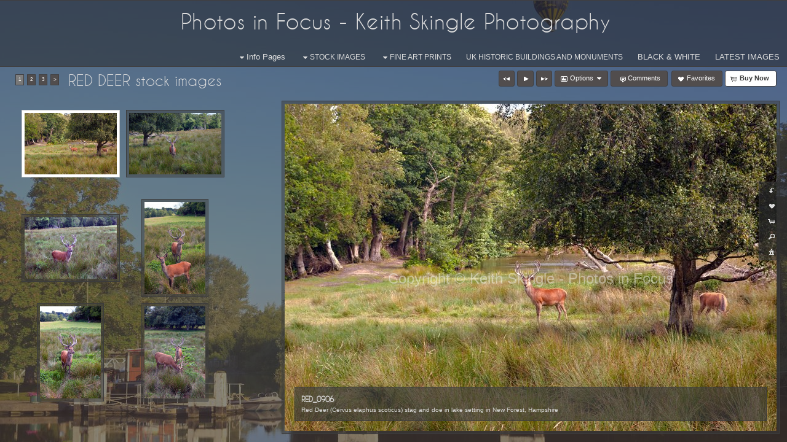

--- FILE ---
content_type: text/html
request_url: https://photosinfocus.com/mapV5/cf/v5gallery.cfc?method=galleryHasImages&galleryFriendlyName=red-deer-stock-images&galleryType=cat&customerID=0&_=1767654123719
body_size: 127
content:
{"galleryExists":1,"hasAccess":1,"count":1,"galleryLayoutType":"","isPrivate":0,"galleryName":"RED DEER stock images"}

--- FILE ---
content_type: text/html; charset=UTF-8
request_url: https://photosinfocus.com/mapV5/v5plugins/f_galleries/gallery1_1.cfm
body_size: 1680
content:


<!--[if IE 7]>
<style type="text/css">
#gallery_thumb_container li { display: inline-block; }
</style>
<![endif]--> 



<div id="gallery_inner_wrapper" class="gallery_cat gallery_inner thumbs_left gallerythumbs_left gallerythumbs_native gallerythumbs_150">
 
    <div id="gallery_container"> 
        <div id="gallery_controls">
            
            <div id="IV_nav_holder"><div id="IV_nav_container"></div></div>
            
            <div id="gallery_thumb_nav">
                 
                <div id="gallery_pagination"></div> 
                
                <div id="gallery_title">RED DEER stock images</div>
            </div>
        </div>
        
		
		
		
		
         
        <div id="gallery_big_wrapper">
            <div id="gallery_big_loading" ></div>
            <div id="gallery_big_container">
                <div id="gallery_big">
                    <div id="gallery_big_cover"></div>
                    <div class="watermark ie6fix watermark_middle" id="big_watermark" style=""><span class="watermark_text" style="filter: alpha(opacity=40); -moz-opacity: 0.4; -khtml-opacity: 0.4; opacity: 0.4;color: #FFFFFF;">Copyright &copy; Keith Skingle - Photos in Focus</span></div> 
                    	<img id="gallery_big_img" src="/mapV5/assets/images/no-stealing.gif" border="0" />
                    
                </div>
                <div id="gallery_big_content" class="gallery_content"><div class="gallery_image_title"></div><div class="gallery_image_desc"></div></div>
            </div>
        </div>
        
                                            
        <div id="gallery_thumb_wrapper">
            <ul id="gallery_thumb_container" class="noscript"> 	
                
                <li class="gallery_thumb_item thumbsize_150"> 
                	
	                    	<div class="gallery_thumb_holder"><a class="gallery_thumb" name="" href="" title=""><span class="gallery_thumb_cover"></span><img src="" /></a></div>
	                    
                </li>				   
            </ul>
        </div>
        <div style="clear: both;"></div>
    </div>
</div>


<script type="text/javascript">
 //   GO = new Object(); //this is the gallery Object. It will hold all info pertaining to gallery - used on load and resizing page
	GO = new Object();
GO["galleryid"] = 891354;
GO["galleryhideslideshow"] = -1;
GO["galleryisprivate"] = 0;
GO["gallerybigsize"] = "two_third";
GO["galleryshowimagename"] = -1;
GO["gallerythumbshape"] = "native";
GO["doctitle"] = "RED DEER stock images";
GO["galleryhasimagename"] = -1;
GO["gallerythumbsize"] = 150;
GO["metakeys"] = "red deer; stag; stags; doe; male deer; female deer; New Forest; Hampshire, wildlife, forest, woodland, stock images, photos, photographs, photography, Keith Skingle, photographer, antlers, buy, sell, for sale,";
GO["gallerytotal"] = 15;
GO["galleryname"] = "RED DEER stock images";
GO["gallerytype"] = "inner";
GO["gallerybigframeeffect"] = "none";
GO["gallerybigeffect"] = "fade";
GO["gallerybigeffectspeed"] = 400;
GO["galleryshowcaption"] = -1;
GO["gallerythumbrolleffect"] = "opacity";
GO["gallerythumbframestyle"] = "1";
GO["gallerythumbeffect"] = "none";
GO["gallerybigframestyle"] = "default";
GO["metadesc"] = "High Resolution Stock photography images of Red Deer in the New Forest Hampshire by Keith Skingle for sale.";
GO["galleryfriendlyname"] = "red-deer-stock-images";
GO["galleryhascaption"] = -1;
GO["metatitle"] = "RED DEER stock images";
GO["gallerybigautoslideshow"] = -1;
GO["gallerybigslideshowspeed"] = 5000;
GO["gallerythumblayoutpos"] = "left";
;
//	GO.SO = new Object();  //this will be the container for all data coming from the server  SO
	GO.SO = new Object();
GO.SO["endidx"] = 15;
GO.SO["galleryid"] = 891354;
GO.SO["imageposition"] = 1;
GO.SO["imagepricing"] = "none";
GO.SO["imagename"] = "";
GO.SO["imagenumber"] = "";
GO.SO["imagefriendlyname"] = "";
GO.SO["galleryfriendlyname"] = "red-deer-stock-images";
GO.SO["recordsavail"] = "1";
GO.SO["gallerytotal"] = 15;
GO.SO["gallerytype"] = "cat";
GO.SO["galleryname"] = "RED DEER stock images";
GO.SO["startidx"] = "1";
;
	
	v5.contentWeAreOn = "red-deer-stock-images"; //set this value to know what we are on
	var galID = 891354;
	var galType = "cat";
	
	var slideshowInterval = null;
	if (galID != v5.contentId || galType != 'cat'){
		v5.contentId = galID;
		$(document).ready(function() {
			loadGallery();
		});
	}
	
	
		$('.imageNav-buttonset').show();
	
</script>


--- FILE ---
content_type: text/html; charset=UTF-8
request_url: https://photosinfocus.com/mapV5/v5plugins/f_galleries/gallery_content1_1.cfm
body_size: 1349
content:

   <li class="gallery_thumb_item thumbitem_150 thumbitem_native" id="gallery_thumb_item_1" data-pgal="RED DEER stock images"> 
		<div class="gallery_thumb_holder" id="gallery_thumb_holder_1">
		<a class="gallery_thumb thumbsize_150 thumbshape_native" id="gallery_thumb_1" name="RED_0906" href="" title="RED_0906 :: Red Deer (Cervus elaphus scoticus) stag and doe in lake setting in New Forest, Hampshire" rel="red-deer-stock-images">
		<span class="thumbsize_150 thumbshape_native gallery_thumb_cover gallery_thumb_cover" id="gallery_thumb_cover_1"></span>
        <img src="https://images.redframe.com/photosinfocus/iphoto/photos/preview/prvRED%5F0906.jpg" alt="RED_0906.jpg" title="Click to view RED_0906.jpg" id="gallery_thumb_image_1" class="gallery_thumb_image imgprotect_150 imgprotect_native" data-width="800" data-height="533" />
		</a>
		</div>
	</li>

   <li class="gallery_thumb_item thumbitem_150 thumbitem_native" id="gallery_thumb_item_2" data-pgal="RED DEER stock images"> 
		<div class="gallery_thumb_holder" id="gallery_thumb_holder_2">
		<a class="gallery_thumb thumbsize_150 thumbshape_native" id="gallery_thumb_2" name="RED_0909" href="" title="RED_0909 :: Red Deer (Cervus elaphus scoticus) stag in lake setting in New Forest, Hampshire" rel="red-deer-stock-images">
		<span class="thumbsize_150 thumbshape_native gallery_thumb_cover gallery_thumb_cover" id="gallery_thumb_cover_2"></span>
        <img src="https://images.redframe.com/photosinfocus/iphoto/photos/preview/prvRED%5F0909.jpg" alt="RED_0909.jpg" title="Click to view RED_0909.jpg" id="gallery_thumb_image_2" class="gallery_thumb_image imgprotect_150 imgprotect_native" data-width="800" data-height="533" />
		</a>
		</div>
	</li>

   <li class="gallery_thumb_item thumbitem_150 thumbitem_native" id="gallery_thumb_item_3" data-pgal="RED DEER stock images"> 
		<div class="gallery_thumb_holder" id="gallery_thumb_holder_3">
		<a class="gallery_thumb thumbsize_150 thumbshape_native" id="gallery_thumb_3" name="RED_0912" href="" title="RED_0912 :: Red Deer (Cervus elaphus scoticus) stag in lake setting in New Forest, Hampshire" rel="red-deer-stock-images">
		<span class="thumbsize_150 thumbshape_native gallery_thumb_cover gallery_thumb_cover" id="gallery_thumb_cover_3"></span>
        <img src="https://images.redframe.com/photosinfocus/iphoto/photos/preview/prvRED%5F0912.jpg" alt="RED_0912.jpg" title="Click to view RED_0912.jpg" id="gallery_thumb_image_3" class="gallery_thumb_image imgprotect_150 imgprotect_native" data-width="800" data-height="533" />
		</a>
		</div>
	</li>

   <li class="gallery_thumb_item thumbitem_150 thumbitem_native" id="gallery_thumb_item_4" data-pgal="RED DEER stock images"> 
		<div class="gallery_thumb_holder" id="gallery_thumb_holder_4">
		<a class="gallery_thumb thumbsize_150 thumbshape_native" id="gallery_thumb_4" name="RED_0919" href="" title="RED_0919 :: Young red deer (Cervus elaphus scoticus) stag and doe in parkland setting in the New Forest, Hampshire." rel="red-deer-stock-images">
		<span class="thumbsize_150 thumbshape_native gallery_thumb_cover gallery_thumb_cover" id="gallery_thumb_cover_4"></span>
        <img src="https://images.redframe.com/photosinfocus/iphoto/photos/preview/prvRED%5F0919.jpg" alt="RED_0919.jpg" title="Click to view RED_0919.jpg" id="gallery_thumb_image_4" class="gallery_thumb_image imgprotect_150 imgprotect_native" data-width="533" data-height="800" />
		</a>
		</div>
	</li>

   <li class="gallery_thumb_item thumbitem_150 thumbitem_native" id="gallery_thumb_item_5" data-pgal="RED DEER stock images"> 
		<div class="gallery_thumb_holder" id="gallery_thumb_holder_5">
		<a class="gallery_thumb thumbsize_150 thumbshape_native" id="gallery_thumb_5" name="RED_0920" href="" title="RED_0920 :: Young red deer (Cervus elaphus scoticus) stag in parkland setting in the New Forest, Hampshire." rel="red-deer-stock-images">
		<span class="thumbsize_150 thumbshape_native gallery_thumb_cover gallery_thumb_cover" id="gallery_thumb_cover_5"></span>
        <img src="https://images.redframe.com/photosinfocus/iphoto/photos/preview/prvRED%5F0920.jpg" alt="RED_0920.jpg" title="Click to view RED_0920.jpg" id="gallery_thumb_image_5" class="gallery_thumb_image imgprotect_150 imgprotect_native" data-width="533" data-height="800" />
		</a>
		</div>
	</li>

   <li class="gallery_thumb_item thumbitem_150 thumbitem_native" id="gallery_thumb_item_6" data-pgal="RED DEER stock images"> 
		<div class="gallery_thumb_holder" id="gallery_thumb_holder_6">
		<a class="gallery_thumb thumbsize_150 thumbshape_native" id="gallery_thumb_6" name="RED_0926" href="" title="RED_0926 :: Red deer (Cervus elaphus scoticus)  adult stag grazing with a young pretender looking on. Parkland setting taken in the New Forest." rel="red-deer-stock-images">
		<span class="thumbsize_150 thumbshape_native gallery_thumb_cover gallery_thumb_cover" id="gallery_thumb_cover_6"></span>
        <img src="https://images.redframe.com/photosinfocus/iphoto/photos/preview/prvRED%5F0926.jpg" alt="RED_0926.jpg" title="Click to view RED_0926.jpg" id="gallery_thumb_image_6" class="gallery_thumb_image imgprotect_150 imgprotect_native" data-width="533" data-height="800" />
		</a>
		</div>
	</li>

<script type="text/javascript">			
	
	GO.SO = new Object();
GO.SO["endidx"] = 6.0;
GO.SO["metadesc"] = "High Resolution Stock photography images of Red Deer in the New Forest Hampshire by Keith Skingle for sale.";
GO.SO["galleryfriendlyname"] = "red-deer-stock-images";
GO.SO["recordsavail"] = "6";
GO.SO["metatitle"] = "RED DEER stock images";
GO.SO["metakeys"] = "red deer; stag; stags; doe; male deer; female deer; New Forest; Hampshire, wildlife, forest, woodland, stock images, photos, photographs, photography, Keith Skingle, photographer, antlers, buy, sell, for sale,";
GO.SO["gallerytotal"] = "15";
GO.SO["gallerytype"] = "cat";
GO.SO["galleryname"] = "RED DEER stock images";
GO.SO["results"] = new Object();
GO.SO["results"]["obj2"] = new Object();
GO.SO["results"]["obj2"]["friendlyname"] = "red-0909";
GO.SO["results"]["obj2"]["imagename"] = "RED_0909.jpg";
GO.SO["results"]["obj2"]["imagenumber"] = "RED_0909";
GO.SO["results"]["obj2"]["imageid"] = 67605611;
GO.SO["results"]["obj1"] = new Object();
GO.SO["results"]["obj1"]["friendlyname"] = "red-0906";
GO.SO["results"]["obj1"]["imagename"] = "RED_0906.jpg";
GO.SO["results"]["obj1"]["imagenumber"] = "RED_0906";
GO.SO["results"]["obj1"]["imageid"] = 67605601;
GO.SO["results"]["obj6"] = new Object();
GO.SO["results"]["obj6"]["friendlyname"] = "red-0926";
GO.SO["results"]["obj6"]["imagename"] = "RED_0926.jpg";
GO.SO["results"]["obj6"]["imagenumber"] = "RED_0926";
GO.SO["results"]["obj6"]["imageid"] = 67605662;
GO.SO["results"]["obj5"] = new Object();
GO.SO["results"]["obj5"]["friendlyname"] = "red-0920";
GO.SO["results"]["obj5"]["imagename"] = "RED_0920.jpg";
GO.SO["results"]["obj5"]["imagenumber"] = "RED_0920";
GO.SO["results"]["obj5"]["imageid"] = 67605648;
GO.SO["results"]["obj4"] = new Object();
GO.SO["results"]["obj4"]["friendlyname"] = "red-0919";
GO.SO["results"]["obj4"]["imagename"] = "RED_0919.jpg";
GO.SO["results"]["obj4"]["imagenumber"] = "RED_0919";
GO.SO["results"]["obj4"]["imageid"] = 67605635;
GO.SO["results"]["obj3"] = new Object();
GO.SO["results"]["obj3"]["friendlyname"] = "red-0912";
GO.SO["results"]["obj3"]["imagename"] = "RED_0912.jpg";
GO.SO["results"]["obj3"]["imagenumber"] = "RED_0912";
GO.SO["results"]["obj3"]["imageid"] = 67605620;
GO.SO["results"]["thehtml"] = "";
GO.SO["doctitle"] = "RED DEER stock images";
GO.SO["startidx"] = 1.0;
; 
</script>


--- FILE ---
content_type: text/html
request_url: https://photosinfocus.com/mapV5/cf/v5gallery.cfc?method=getImageData&imageID=67605601&_=1767654124743
body_size: 440
content:
{"IMAGELARGEHORZ":"","FRIENDLYNAME":"red-0906","PATHMID":"https:\/\/images.redframe.com\/photosinfocus\/iphoto\/photos\/images1\/prv","THMPATH":"https:\/\/images.redframe.com\/photosinfocus\/iphoto\/photos\/thumbs\/thm","IMAGEMEDHORZ":800,"IMAGELARGEVERT":"","IMAGEHORZ":110,"IMAGENAME":"RED_0906.jpg","IMAGEDESC":"Red Deer (Cervus elaphus scoticus) stag and doe in lake setting in New Forest, Hampshire","IMAGENUMBER":"RED_0906","IMAGEVERT":73,"PATH800":"https:\/\/images.redframe.com\/photosinfocus\/800\/","DOCTITLE":"RED_0906 :: Photos in Focus - Keith Skingle Photography","PRICINGTYPE":"buy","IMAGEMEDVERT":533,"IMAGEID":67605601,"IMAGEPRVVERT":333,"PATHPRV":"https:\/\/images.redframe.com\/photosinfocus\/iphoto\/photos\/preview\/prv","METADESC":"Red Deer (Cervus elaphus scoticus) stag and doe in lake setting in New Forest, Hampshire","IMAGEPRVHORZ":500,"METATITLE":"RED_0906","IMAGETITLE":"RED_0906.jpg","METAKEYS":"","PATH1000":""}

--- FILE ---
content_type: text/css
request_url: https://photosinfocus.com/mapV5/v5plugins/f_search/searchbox.css
body_size: 410
content:
@charset "UTF-8";
/* CSS Document */

 #searchbox_div {
	padding:15px;
	font-size: 1.2em;
	height: 180px;
}

#searchbox_div li, #searchbox_div ul {
	list-style: none;
}
.inputDiv {
	padding: 4px 0px 10px;
}
#input_search {
	padding: 2px;
	color: #000;
	line-height: 20px;
	height: 20px;
}
.searchTitle {
	font-size: 1.0em;
	padding: 0px 0px 5px 0px;
}
#bt_searchNow, #bt_cancel {
	margin: 0px 5px;
}

.tablet_body #searchbox_div {
	font-size: 18px;
}

.mobile_body #searchbox_div {
	font-size: 24px;
}

.tablet_body #input_search{
	font-size: 18px;
	padding: 6px;
	height: 24px;
	line-height: 24px;
}

.mobile_body #input_search {
	font-size: 24px;
	padding: 8px;
	height: 36px;
	line-height: 36px;
}

.tablet_body .ui-autocomplete {
	font-size: 18px;
}

.mobile_body .ui-autocomplete {
	font-size: 24px;
}

.tablet_body .searchTitle {
	font-size: 18px;
}

.mobile_body .searchTitle {
	font-size: 24px;
}
/*#colorbox{top:100px !important;} */

--- FILE ---
content_type: text/css
request_url: https://photosinfocus.com/mapV5/v5plugins/f_downloaddock/download_dock.css
body_size: 424
content:
#download_dock_div {
	padding: 10px;
}

.tablet_body #download_dock_div {
	font-size: 13px;
}

.mobile_body #download_dock_div {
	font-size: 14px;
}


#download_dock_header {
	font-size: 16px;
	padding: 5px;
}

.tablet_body #download_dock_header {
	font-size: 20px;
}

.mobile_body #download_dock_header {
	font-size: 24px;
}

#download_dock a {
	text-decoration: underline;
}

#download_dock_code {
	font-size: 16px;
	padding: 2px;
	font-family:"Courier New", Courier, monospace;
	border: 2px solid #777;
}

.tablet_body #download_dock_code {
	padding: 3px;
	font-size: 20px;
	width: 360px;
}

.mobile_body #download_dock_code {
	padding: 4px;
	font-size: 24px;
	width: 360px;
}

#download_dock_input {
	margin-bottom: 5px;
}

#DDwhy {
	font-size: 12px; 
	padding-left: 10px
}

.tablet_body #DDwhy { 
	font-size: 13px;
}

.mobile_body #DDwhy {
	font-size: 14px;
}

#DDhidden {
	padding: 5px;
	text-align: left;
	margin: 10px;
	font-size: 11px;
	border: 1px solid #777;
}

.tablet_body #DDhidden {
	font-size: 12px;
}

.mobile_body #DDhidden {
	font-size: 13px;
}

#DDhidden a {
	text-decoration: underline;
}

#download_dock_submit {
	font-size: 12px;
}

.tablet_body #download_dock_submit {
	font-size: 14px;
}

.mobile_body #download_dock_submit {
	font-size: 16px;
}



--- FILE ---
content_type: text/css
request_url: https://photosinfocus.com/mapV5/v5plugins/f_rClickMenu/rClickMenu.css
body_size: 1257
content:
/***** RIGHT-CLICK POP-UP MENU ******/

.vmenu{
	position:absolute;
	display:none;
	width: 166px;
	color: #111;
	border:1px solid #aaa;
	font-size: 12px;
	line-height: 16px;
	-webkit-border-radius: 8px;
	-moz-border-radius: 8px;
	border-radius: 8px;
	-webkit-box-shadow: #666 0px 0px 10px;
	-moz-box-shadow: #666 0px 0px 10px;
	box-shadow: #666 0px 0px 10px;
	padding: 0px 0px 0px 0px;
	background: #ffffff;
	background: -webkit-gradient(linear, 0 0, 0 bottom, from(#ffffff), to(#d6d6d6));
	background: -moz-linear-gradient(#ffffff, #d6d6d6);
	background: linear-gradient(#ffffff, #d6d6d6);
	-pie-background: linear-gradient(#ffffff, #d6d6d6);
	-moz-opacity: 0.9;
	-khtml-opacity: 0.9;
	opacity: 0.9;
}

#rmenu_close_icon {
	float: right;
	width: 16px; 
	height: 16px;
	cursor: pointer;
}

.vmenu .ui-icon:hover {
	cursor: pointer;
}

#rmenu_drop_icon {
	position: relative;
	display: block;
	float: left;
	width: 16px; 
	height: 16px;
	cursor: pointer;
}



.vmenu:hover {
	-moz-opacity: 1.0;
	-khtml-opacity: 1.0;
	opacity: 1.0;
}

.vmenu ul {
	margin: 2px 0px;
	padding: 0px;
	list-style: none;
}

.vmenu ul li{
	width:140px;
	display:block;
	padding:2px 10px;
	margin: 0px;
	cursor:pointer;
	list-style: none;
	color: #111;
}

.vmenu ui li:hover {
	background-color: #ccc;
	color: #333;
}

.vmenu ul li a {
	color: #111;
}

.vmenu ul li a:hover, .vmenu ul li:hover a {
	background-color: #ccc;
	color: #333;
}

.vmenu .ui-icon {
	display: block;
	float: right;
	width: 16px;
	height: 16px;
	overflow: hidden;
	padding: 0px;
	margin: 0px;
}

.vmenu ul ul {
	margin: 0px;
	padding: 0px;
	display:none;
	margin-left:156px;
	position:absolute;
	border:1px solid #aaa;
	border-left:1px solid #ccc;
	margin-top:-20px;
	font-size: 12px;
	-webkit-border-radius: 8px 8px 8px 8px;
	-moz-border-radius: 8px 8px 8px 8px;
	border-radius: 8px 8px 8px 8px;
	-webkit-box-shadow: #666 10px 0px 10px;
	-moz-box-shadow: #666 10px 0px 10px;
	box-shadow: #666 10px 0px 10px;
	padding: 8px;
	background: #ffffff;
	background: -webkit-gradient(linear, 0 0, 0 bottom, from(#ffffff), to(#d6d6d6));
	background: -moz-linear-gradient(#ffffff, #d6d6d6);
	background: linear-gradient(#ffffff, #d6d6d6);
	-pie-background: linear-gradient(#ffffff, #d6d6d6);
}

.vmenu ul ul ul {
	-webkit-box-shadow: #666 15px 0px 15px;
	-moz-box-shadow: #666 15px 0px 15px;
	box-shadow: #666 15px 0px 15px;
}

.vmenu ul ul ul ul {
	-webkit-box-shadow: #666 20px 0px 20px;
	-moz-box-shadow: #666 20px 0px 20px;
	box-shadow: #666 20px 0px 20px;
}

.vmenu .sep_li{ border-top: 1px ridge #777; margin:5px 0; padding: 0px;}

.vmenu .fill_title{
	font-size:11px;
	line-height: 16px;
	padding: 2px;
	font-weight:bold;
	height:16px;
	overflow:hidden;
	word-wrap:break-word;
	-webkit-border-radius: 8px 8px 0px 0px;
	-moz-border-radius: 8px 8px 0px 0px;
	border-radius: 8px 8px 0px 0px;
	text-align: center;
}

#menu_parents {
	position: absolute;
	background: #000;
	-webkit-border-radius: 0px 0px 8px 8px ;
	-moz-border-radius: 0px 0px 8px 8px ;
	border-radius: 0px 0px 8px 8px ;
	behavior: url('/PIE.htc');
	color: #fff;
	border: 1px solid #fff;
}

#menu_parents ul, #menu_parents li {
	color: #fff;
}

#menu_parents li:hover {
	background-color: #333;
}

.vmenu .menu_buttons button {
	float: left;
	margin: 0px 2px;
	width: 18px;
	height: 18px;
}

.vmenu .menu_buttons {
	text-align: left;
	font-size:11px;
	line-height: 18px;
	padding: 2px;
	font-weight:bold;
	height:18px;
	overflow:hidden;
	word-wrap:break-word;
	-webkit-border-radius: 0px 0px 8px 8px ;
	-moz-border-radius: 0px 0px 8px 8px ;
	border-radius: 0px 0px 8px 8px ;
	behavior: url('/PIE.htc');
}

#menu_save {
	width: 160px;
	height: 22px;
	line-height: 22px;
	text-align: center;
}

#menu_load {
}

#menu_reset {
	float: right;
}

#menu_undo {
	float: right;
}

#menu_redo {
	float: right;
}

.vmenu .transparent {
	float: right;
	display: none;
	font-size: 8px;
	line-height: 16px;
	text-transform:uppercase;
}

.vmenu .transparent .ui-icon {
	float: left;
	display: block;
	position: relative;
	width: 16px;
	height: 16px;
	margin: 0px;
	padding: 0px;
}

.vmenu .colorpicker {
	padding: 5px;
	font-size: 13px;
	font-family:"Courier New", Courier, monospace;
	text-align: center;
	border: 3px ridge #777;
}

--- FILE ---
content_type: text/css
request_url: https://photosinfocus.com/mapV5/v5plugins/f_largeImageViewer/liv_gallery.css
body_size: 4796
content:
#mobile_gallery_wrapper {
	display: none;
	position: fixed;
	top: 0px;
	left: 0px;
	width: 100%;
	height: 100%;
	z-index: 8999;
}

#mobile_gallery_overlay {
	position: fixed;
	top: 0px;
	left: 0px;
	width: 100%;
	height: 100%;
	z-index: 9002;
}

#mobile_gallery_loading {
	position: fixed;
	top: 0px;
	left: 0px;
	width: 100%;
	height: 100%;
	z-index: 9100;
}

#mobile_gallery_container {
	position: fixed;
	top: 0px;
	left: 0px;
	width: 100%;
	height: 100%;
	z-index: 9001;
}

.mobile_gallery_button {
	position: absolute;
	display: block;
	cursor: pointer;
	z-index: 10000;
}

#mobile_gallery_next {
	top: 50%;
	margin-top: -31px;
	right: 18px;
	width: 52px;
	height: 97px;
	background-image: url('/mapV5/assets/liv/liv-button-sprite1.png');
	background-position: -97px -102px;
	text-indent: -20000px;
	opacity: .50;
	filter: alpha(opacity=50);
	-ms-filter:"progid:DXImageTransform.Microsoft.Alpha(Opacity=50)";
    	-o-transition-duration: opacity 0.3s;
    	-moz-transition-duration: opacity 0.3s;
	transition: opacity 0.3s !important;
	-webkit-transition: opacity 0.3s !important;
	cursor: pointer;
}

#mobile_gallery_next:hover {
	opacity: 1.0;
	filter: alpha(opacity=100);
	-ms-filter:"progid:DXImageTransform.Microsoft.Alpha(Opacity=100)";
    	-o-transition-duration: opacity 0.3s;
    	-moz-transition-duration: opacity 0.3s;
	transition: opacity 0.3s !important;
	-webkit-transition: opacity 0.3s !important;
}

.tablet.portrait #mobile_gallery_next, .mobile #mobile_gallery_next {
	margin-top: -46px;
	right: 18px;
	width: 52px;
	height: 97px;
	background-image: url('/mapV5/assets/liv/liv-button-sprite1.png');
	background-position: -97px -102px;
}

.mobile.portrait #mobile_gallery_next {
	margin-top: -61px;
	right: 18px;
	width: 52px;
	height: 103px;
	background-image: url('/mapV5/assets/liv/liv-button-sprite1.png');
	background-position: -97px -102px;
}

#mobile_gallery_prev {
	top: 50%;
	margin-top: -31px;
	left: 18px;
	width: 52px;
	height: 103px;
	background-image: url('/mapV5/assets/liv/liv-button-sprite1.png');
	background-position: -92px 4px;
	text-indent: -20000px;
	opacity: .50;
	filter: alpha(opacity=50);
	-ms-filter:"progid:DXImageTransform.Microsoft.Alpha(Opacity=50)";
    	-o-transition-duration: opacity 0.3s;
    	-moz-transition-duration: opacity 0.3s;
	transition: opacity 0.3s !important;
	-webkit-transition: opacity 0.3s !important;
    	cursor: pointer;
}

#mobile_gallery_prev:hover {
	opacity: 1.0;
	filter: alpha(opacity=100);
	-ms-filter:"progid:DXImageTransform.Microsoft.Alpha(Opacity=100)";
    	-o-transition-duration: opacity 0.3s;
    	-moz-transition-duration: opacity 0.3s;
	transition: opacity 0.3s !important;
	-webkit-transition: opacity 0.3s !important;
}

.tablet.portrait #mobile_gallery_prev, .mobile #mobile_gallery_prev {
	margin-top: -46px;
	left: 18px;
	width: 92px;
	height: 92px;
	background-image: url('/mapV5/assets/liv/liv-button-sprite1.png');
	background-position: -124px -92px;
}

.mobile.portrait #mobile_gallery_prev {
	margin-top: -61px;
	left: 18px;
	width: 122px;
	height: 122px;
	background-image: url('/mapV5/assets/liv/buttons-big-all.png');
	background-position: -184px -122px;
}

#mobile_gallery_close {
	top: 20px;
	right: 26px;
	width: 40px;
	height: 40px;
	background-image: url('/mapV5/assets/liv/liv-button-sprite1.png');
	background-position: -8px -90px;
	text-indent: -20000px;
	opacity: .50;
	filter: alpha(opacity=50);
	-ms-filter:"progid:DXImageTransform.Microsoft.Alpha(Opacity=50)";
    	-o-transition-duration: opacity 0.3s;
    	-moz-transition-duration: opacity 0.3s;
	transition: opacity 0.3s !important;
	-webkit-transition: opacity 0.3s !important;
    	cursor: pointer;
}

#mobile_gallery_close:hover {
	opacity: 1.0;
	filter: alpha(opacity=100);
	-ms-filter:"progid:DXImageTransform.Microsoft.Alpha(Opacity=100)";
    	-o-transition-duration: opacity 0.3s;
    	-moz-transition-duration: opacity 0.3s;
	transition: opacity 0.3s !important;
	-webkit-transition: opacity 0.3s !important;
}

.tablet.portrait #mobile_gallery_close, .mobile #mobile_gallery_close {
	right: 26px;
	width: 40px;
	height: 40px;
	background-image: url('/mapV5/assets/liv/liv-button-sprite1.png');
	background-position: -8px 115px;
}

.mobile.portrait #mobile_gallery_close {
	right: 26px;
	width: 40px;
	height: 40px;
	background-image: url('/mapV5/assets/liv/liv-button-sprite1.png');
	background-position: -8px 115px;
}

#mobile_gallery_btns {
	position: absolute;
	top: 20px;
	left: 26px;
	height: 40px;
	min-width: 40px;
	display: block;
	z-index: 10001;
}

#mobile_gallery_btns .MG_btn {
	position: relative;
	display: inline-block;
	float: left;
	margin: 0px 2px 0px 0px;
	height: 40px;
	min-width: 40px;
	-moz-opacity: 0.5;
	-webkit-opacity: 0.5;
	opacity: 0.5;
	filter: alpha(opacity=50);
	-ms-filter:"progid:DXImageTransform.Microsoft.Alpha(Opacity=50)";
    -o-transition-duration: opacity 0.3s;
    -moz-transition-duration: opacity 0.3s;
	transition: opacity 0.3s !important;
	-webkit-transition: opacity 0.3s !important;
    cursor: pointer;
	z-index: 10002;
}

#mobile_gallery_btns .MG_btn:hover {
	opacity: 1.0;
	filter: alpha(opacity=100);
	-ms-filter:"progid:DXImageTransform.Microsoft.Alpha(Opacity=100)";
    	-o-transition-duration: opacity 0.3s;
    	-moz-transition-duration: opacity 0.3s;
	transition: opacity 0.3s !important;
	-webkit-transition: opacity 0.3s !important;
}

#mobile_gallery_cart_btn {
	display: none;
	width: 81px;
	height: 36px;
	-moz-border-radius: 5px;
	-webkit-border-radius: 5px;
	border-radius: 5px;
	-ms-filter:"progid:DXImageTransform.Microsoft.Alpha(Opacity=100)";
    -o-transition-duration: opacity 0.3s, backgroundColor 0.3s;
    -moz-transition-duration: opacity 0.3s, backgroundColor 0.3s;
	transition: opacity 0.3s !important, backgroundColor 0.3s !important;
	-webkit-transition: opacity 0.3s !important, backgroundColor 0.3s !important;
}

#mobile_gallery_cart_btn.MG_btn {
	margin-top: 2px;
	-moz-opacity: 1.0;
	-webkit-opacity: 1.0;
	opacity: 1.0;
	height: 36px;
}

#MG_cart_btn_bkg {
	position: absolute;
	left: 0px;
	top: 0px;
	background-image: url('/mapV5/assets/liv/liv-button-sprite1.png');
	background-position: -9px -175px;
	display: block;
	width: 81px;
	height: 36px;
	-moz-opacity: 0.5;
	-webkit-opacity: 0.5;
	opacity: 0.5;
	filter: alpha(opacity=50);
	-ms-filter:"progid:DXImageTransform.Microsoft.Alpha(Opacity=50)";
	-o-transition-duration: opacity 0.3s;
    -moz-transition-duration: opacity 0.3s;
	-webkit-transition: opacity 0.3s !important;
	transition: opacity 0.3s !important;
	z-index: 10000;
}

#MG_cart_btn_label:hover {
	-moz-opacity: 1.0;
	-webkit-opacity: 1.0;
	opacity: 1.0;
	filter: alpha(opacity=100);
	-ms-filter:"progid:DXImageTransform.Microsoft.Alpha(Opacity=100)";
}

#MG_cart_btn_label {
	position: absolute;
	left: 0px;
	top: 0px;
	display: block;
	width: 81px;
	height: 36px;
	font-size: 22px;
	line-height: 40px;
	font-family: Helvetica, Arial, sans-serif;
	z-index: 10001;
}

.buy_btn #MG_cart_btn_label {
	font-size: 22px !important;
	line-height: 36px !important;
	text-indent: 34px !important;
}

.quote_btn #MG_cart_btn_label {
	font-size: 17px !important;
	line-height: 36px !important;
	text-indent: 30px !important;
}

#mobile_gallery_comments_btn {
	display: none;
	width: 40px;
	height: 40px;
	background-image: url('/mapV5/assets/liv/liv-button-sprite1.png');
	background-position: -51px -89px;
	text-indent: -20000px;
}

#mobile_gallery_favorites_btn {
	display: none;
	width: 40px;
	height: 40px;
	background-image: url('/mapV5/assets/liv/liv-button-sprite1.png');
	background-position: -6px -131px;
	text-indent: -20000px;
}

#mobile_gallery_share_btn {
	display: none;
	width: 40px;
	height: 40px;
	background-image: url('/mapV5/assets/liv/liv-button-sprite1.png');
	background-position: -51px -131px;
	text-indent: -20000px;
}

#mobile_gallery_keywords_btn {
	width: 40px;
	height: 40px;
	background-image: url('/mapV5/assets/liv/liv-button-sprite1.png');
	background-position: -51px -215px;
	text-indent: -20000px;
}

#mobile_gallery_gallery_btn {
	width: 40px;
	height: 40px;
	background-image: url('/mapV5/assets/liv/liv-button-sprite1.png');
	background-position: -6px -215px;
	text-indent: -20000px;
}

#mobile_gallery_info_btn {
	width: 40px;
	height: 40px;
	background-image: url('/mapV5/assets/liv/liv-button-sprite1.png');
	background-position: -6px -4px;
	text-indent: -20000px;
	margin-right: 0px;
}

.tablet.portrait #mobile_gallery_info_btn, .mobile #mobile_gallery_info_btn {
	width: 40px;
	height: 40px;
	background-image: url('/mapV5/assets/liv/liv-button-sprite1.png');
	background-position: -6px -4px;
}

.mobile.portrait #mobile_gallery_info_btn {
	width: 40px;
	height: 40px;
	background-image: url('/mapV5/assets/liv/liv-button-sprite1.png');
	background-position: -6px -4px;
}

#mobile_gallery_info_btn_wrapper {
	display: block;
	float: left;
	-moz-border-radius: 3px;
	-webkit-border-radius: 3px;
	border-radius: 3px;
}

#mobile_gallery_info_btn_wrapper.active #mobile_gallery_info_btn {
	-moz-opacity: 1.0;
	-webkit-opacity: 1.0;
	opacity: 1.0;
}
	
#mobile_gallery_info_slider {
	display: none;
	float: left;
	min-width: 40px;
	height: 40px;
	padding: 0px 2px 0px 4px;
}

#mobile_gallery_play {
	width: 40px;
	height: 40px;
	background-image: url('/mapV5/assets/liv/liv-button-sprite1.png');
	background-position: -6px -47px;
	text-indent: -20000px;
	margin-right: 4px;
}

#mobile_gallery_play:hover {
	opacity: 1.0;
	filter: alpha(opacity=100);
	-ms-filter:"progid:DXImageTransform.Microsoft.Alpha(Opacity=100)";
    	-o-transition-duration: opacity 0.3s;
    	-moz-transition-duration: opacity 0.3s;
	transition: opacity 0.3s !important;
	-webkit-transition: opacity 0.3s !important;
}

.tablet.portrait #mobile_gallery_play, .mobile #mobile_gallery_play {
	top: 100px;
	left: 26px;
	width: 40px;
	height: 40px;
	background-image: url('/mapV5/assets/liv/liv-button-sprite1.png');
	background-position: -6px -47px;
}

.mobile.portrait #mobile_gallery_play {
	top: 130px;
	left: 26px;
	width: 40px;
	height: 40px;
	background-image: url('/mapV5/assets/liv/liv-button-sprite1.png');
	background-position: -6px -47px;
}

#mobile_gallery_play.paused {
	background-position: -51px -47px;
}

.tablet.portrait #mobile_gallery_play.paused, .mobile #mobile_gallery_play.paused {
	background-position: -51px -47px;
}

.mobile.portrait #mobile_gallery_play.paused, .mobile #mobile_gallery_play.paused {
	background-position: -51px -47px;
}

.mobile.portrait #mobile_gallery_play.paused {
	background-position: -51px -47px;
}

/*
#mobile_gallery_info {
	bottom: 0px;
	left: 50%;
	margin-left: -60px;
	width: 120px;
	height: 50px;
	background-image: url('/mapV5/assets/liv/button-info.png');
	text-indent: -20000px;
}
*/

#mobile_gallery_info {
	position: absolute;
	width: 640px;
	min-height: 30px;
	top: 0px;
	left: 50%;
	margin-left: -320px;
}

.tablet.portrait #mobile_gallery_info, .mobile #mobile_gallery_info {
	min-height: 60px;
}

.mobile.portrait #mobile_gallery_info {
	min-height: 90px;
}

	#mobile_gallery_info h3 {
		position: absolute;
		bottom: 0px;
		left: 50%;
		font-size: 22px;
		line-height: 30px;
		margin: 0px;
		padding: 0px;
		padding: 0px 10px;
		height: 30px;
		-moz-border-radius: 0px 0px 3px 3px;
		-webkit-border-radius: 0px 0px 3px 3px;
		border-radius: 0px 0px 3px 3px;
		border-top: none;
		text-align: center;
		overflow: hidden;
	}
	
	.tablet.portrait #mobile_gallery_info h3, .mobile #mobile_gallery_info h3 {
		height: 60px;
		line-height: 60px;
		padding: 0px 5px;
	}
	
	.mobile.portrait #mobile_gallery_info h3 {
		height: 90px;
		padding: 0px 10px;
		line-height: 90px;
	}
	
	#mobile_gallery_info h3 .MG_info_tab_icon {
		display: inline-block;
		width: 20px;
		height: 20px;
		float: left;
		margin: 5px 10px 0px -5px;
		background-image: url('/mapV5/assets/liv/buttons-sm-all.png');
		background-repeat: no-repeat;
		background-position: 0px -93px;
	}
	
	.tablet.portrait #mobile_gallery_info h3 .MG_info_tab_icon, .mobile #mobile_gallery_info h3 .MG_info_tab_icon {
		width: 42px;
		height: 40px;
		background-image: url('/mapV5/assets/liv/buttons-med-all.png');
		background-position: 0px -138px;
		margin: 7px 10px 0px -5px;
	}
	
	.mobile.portrait #mobile_gallery_info #mobile_gallery_info h3 .MG_info_tab_icon {
		width: 60px;
		height: 60px;
		background-image: url('/mapV5/assets/liv/buttons-med-all.png');
		background-position: 0px -183px;
	}
	
	#mobile_gallery_info_wrapper {
		position: fixed;
		top: 0px;
		left: 0px;
		width: 100%;
		height: 100%;
		z-index: 9100000;
		display: none;
	}
	
		#mobile_gallery_info_container {
			position: relative;
			display: block;
			margin: 10px;
			padding: 10px;
			width: 100%;
			height: 100%;
			text-align: center;
			overflow: auto;
		}
		
		#mobile_gallery_info_title h1 {
			margin-top: 0px;
			font-size: 34px;
		}
		
		.tablet.portrait #mobile_gallery_info_title h1 {
			font-size: 40px;
		}
		
		.mobile.landscape #mobile_gallery_info_title h1 {
			font-size: 40px;
		}
		
		.mobile.portrait #mobile_gallery_info_title h1 {
			font-size: 44px;
		}
		
		#mobile_gallery_info_caption p {
			font-size: 14px;
			color: #eee;
		}
		
		.tablet.landscape #mobile_gallery_info_caption p {
			font-size: 16px;
		}
		
		.tablet.portrait #mobile_gallery_info_caption p {
			font-size: 20px;
		}
		
		.mobile.landscape #mobile_gallery_info_caption p {
			font-size: 18px;
		}
		
		.mobile.portrait #mobile_gallery_info_caption p {
			font-size: 24px;
		}
	
	
		#mobile_gallery_info_container fieldset {
			position: relative;
			display: block;
			width: 880px;
			margin: 0px auto;
			min-height: 30px;
			padding: 10px 5px 5px 5px;
			margin-bottom: 20px;
		}
		
		
		#mobile_gallery_info_container fieldset label h6 {
			position: absolute;
			margin: -18px 0px 0px 10px;
			font-size: 14px;
			line-height: 16px;
			padding: 0px;
		}
		
		#mobile_gallery_comments_container {
			display: block;
			min-height: 30px;
			overflow: auto;
			font-size: 16px;
			margin-bottom: 20px;
		}
		
		.tablet.portrait #mobile_gallery_comments_container {
			font-size: 16px;
		}
		
		.mobile.landscape #mobile_gallery_comments_container {
			font-size: 18px;
		}
		
		.mobile.portrait #mobile_gallery_comments_container {
			font-size: 20px;
		}
		
			#mobile_gallery_comments_rating {
				position: relative;
				margin: 0px auto;
				text-align: left;
				width: 100px;
				height: 20px;
				background: transparent;
			}
			
				#mobile_gallery_comments_rating img {
					margin: 0px;
					padding: 0px;
					border: 0px;
				}
				
				.mobileStarCombo {
					width: 200px;
					margin: 0px auto;
				}
		
		#mobile_gallery_comments_container .eachCommentWrapper {
			width: 860px;
			text-align: left;
		}
		
		#mobile_gallery_comments_container .eachCommentWrapper a {
			font-size: 16px;
		}
		
			.mobile.landscape #mobile_gallery_comments_container .eachCommentWrapper a {
				font-size: 18px;
			}
			
			.mobile.portrait #mobile_gallery_comments_container .eachCommentWrapper a {
				font-size: 20px;
			}
			
		#mobile_gallery_comments_container .eachCommentWrapper .comment_date {
			width: 360px;
		}
		
			.mobile.portrait #mobile_gallery_comments_container .eachCommentWrapper .comment_date {
				width: 420px;
			}
		
		#mobile_gallery_comments_container .eachCommentWrapper .comment {
			font-size: 18px;
		}
		
			.mobile.landscape #mobile_gallery_comments_container .eachCommentWrapper .comment {
				font-size: 20px;
			}
			
			.mobile.portrait #mobile_gallery_comments_container .eachCommentWrapper .comment {
				font-size: 22px;
			}
		
		#mobile_gallery_info_buttons {
			position: relative;
			display: block;
			margin: 0px auto;
			text-align: center;
			width: 280px;
		}
		
		.tablet.landscape #mobile_gallery_info_buttons {
			width: 600px;
		}
		
		.tablet.portrait #mobile_gallery_info_buttons {
			width: 360px;
		}
		
		.mobile.landscape #mobile_gallery_info_buttons {
			width: 780px;
		}
		
		.mobile.portrait #mobile_gallery_info_buttons {
			width: 460px;
		}
		
		.MG_button {
			font-size: 24px;
			width: 280px;
			margin: 10px auto;
			z-index: 99999;
		}
		
			.tablet.landscape .MG_button {
				margin: 10px 10px;
			}
			
			.tablet.portrait .MG_button {
				width: 360px;
				font-size: 30px;
				margin: 12px auto;
			}
			
			.mobile.landscape .MG_button {
				width: 360px;
				font-size: 30px;
				margin: 12px 12px;
			}
		
			.mobile.portrait .MG_button {
				width: 460px;
				font-size: 40px;
				margin: 20px auto;
			}
		
		#mobile_gallery_close_info {
			top: 20px;
			left: 20px;
			width: 40px;
			height: 40px;
			background-image: url('/mapV5/assets/liv/liv-button-sprite1.png');
			background-position: -53px -4px;
			text-indent: -20000px;
			opacity: .50;
			filter: alpha(opacity=50);
			-ms-filter:"progid:DXImageTransform.Microsoft.Alpha(Opacity=50)";
    			-o-transition-duration: opacity 0.3s;
    			-moz-transition-duration: opacity 0.3s;
			transition: opacity 0.3s !important;
			-webkit-transition: opacity 0.3s !important;
    			cursor: pointer;
		}

					#mobile_gallery_close_info:hover {
						opacity: 1.0;
						filter: alpha(opacity=100);
						-ms-filter:"progid:DXImageTransform.Microsoft.Alpha(Opacity=100)";
						-o-transition-duration: opacity 0.3s;
    						-moz-transition-duration: opacity 0.3s;
						transition: opacity 0.3s !important;
						-webkit-transition: opacity 0.3s !important;
					}
		
		
			.tablet.portrait #mobile_gallery_close_info, .mobile #mobile_gallery_close_info {
				left: 20px;
				width: 62px;
				height: 62px;
				background-image: url('/mapV5/assets/liv/buttons-med-all.png');
				background-position: -62px 0px;
			}
			
			.mobile.portrait #mobile_gallery_close_info {
				left: 20px;
				width: 92px;
				height: 92px;
				background-image: url('/mapV5/assets/liv/buttons-big-all.png');
				background-position: -92px 0px;
			}
		
			#mobileCommentForm input[type='text'], #mobileCommentForm input[type='url'], #mobileCommentForm textarea {
				padding: 5px;
				font-size: 16px;
				z-index: 1000000;
			}
			
				.tablet.portrait #mobileCommentForm input[type='text'], .tablet.portrait #mobileCommentForm input[type='url'], .tablet.portrait #mobileCommentForm textarea,
				.mobile.landscape #mobileCommentForm input[type='text'], .mobile.landscape #mobileCommentForm input[type='url'], .mobile.landscape #mobileCommentForm textarea{
					font-size: 18px;
				}
				
				.mobile.portrait #mobileCommentForm input[type='text'], .mobile.portrait #mobileCommentForm input[type='url'] {
					font-size: 22px;
				}
				
				.mobile.portrait #mobileCommentForm textarea {
					font-size: 18px;
				}
			
			#mobileCommentForm .inputDiv { 
				padding: 4px 0px;
			}
			
			#starComboDiv {
				width: 200px;
				margin: 0px auto;
			}
			
			.MobileCommentTitle { font-size: 12px; }
			
				.tablet.portrait .MobileCommentTitle, .mobile.landscape .MobileCommentTitle {
					font-size: 16px;
				}
				
				.mobile.portrait .MobileCommentTitle {
					font-size: 20px;
				}
	
			#mobileStarCombo div.rating-cancel, #mobileStarCombo div.star-rating{
				width:32px;height:32px;
			}
			#mobileStarCombo div.rating-cancel, #mobileStarCombo div.rating-cancel a{
				background:url(/mapV5/assets/liv/delete-32.png) no-repeat 0 -32px;
			}
			#mobileStarCombo div.star-rating, #mobileStarCombo div.star-rating a{
				width:32px;height:32px;
				background: url(/mapV5/assets/liv/star-32.png) no-repeat 0 0px;
			}
		
			#mobileStarCombo div.star-rating-on a{background-position:0 -32px!important}
			#mobileStarCombo div.star-rating-hover a{background-position:0 -64px!important}
		
		
		#MG_keywords_select.apple {
			z-index: 1; 
			position: absolute; 
			width: 0px; 
			height: 0px; 
			border: none; 
			margin: 0; 
			padding: 0; 
			top: 27px; 
			left: 130px;
		}
		
		#MG_keywords_select.android {
			position: relative;
			width: 280px;
			height: 40px;
			font-size: 24px;
			text-align: center;
			margin: 8px 0 0 0;
			padding: 0px;
			z-index: 99999;
		}
		
		.tablet.portrait #MG_keywords_select.android, .mobile.landscape #MG_keywords_select.android {
			width: 360px;
			height: 46px;
			font-size: 30px;
		}
		
		.mobile.portrait #MG_keywords_select.android {
			width: 460px;
			font-size: 40px;
			height: 52px;
		}
	
	#mobile_gallery_info_bottom {
		position: absolute;
		bottom: 0px;
		left: 0px;
		width: 640px;
		height: 30px;
		border-top: 1px solid;
	}

#mobile_gallery_title {
	position: absolute;
	width: 100%;
	height: 132px;
	left: 0px;
	bottom: 0px;
}

.tablet.landscape #mobile_gallery_title {
	bottom: 0px;
	height: 140px;
}

.tablet.portrait #mobile_gallery_title {
	bottom: 0px;
	height: 200px;
}

.mobile.landscape #mobile_gallery_title {
	bottom: 0px;
	height: 170px;
}

.mobile.portrait #mobile_gallery_title {
	bottom: 0px;
	height: 220px;
}

	#mobile_gallery_title h3 {
		position: absolute;
		display: block;
		top: 0px;
		left: 50%;
		font-size: 22px;
		line-height: 30px;
		margin: 0px;
		padding: 0px;
		padding: 0px 10px;
		height: 30px;
		white-space: nowrap;
		-moz-border-radius: 3px 3px 0px 0px ;
		-webkit-border-radius: 3px 3px 0px 0px ;
		border-radius: 3px 3px 0px 0px ;
		border-bottom: none;
		text-align: center;
		overflow: hidden;
	}
	
	.tablet.portrait #mobile_gallery_title h3, .mobile #mobile_gallery_title h3 {
		height: 60px;
		line-height: 60px;
	}
	
	.mobile.portrait #mobile_gallery_title h3 {
		height: 90px;
		line-height: 90px;
	}
	
	#mobile_gallery_title h3 .MG_title_tab_icon {
		display: inline-block;
		width: 24px;
		height: 20px;
		float: left;
		margin: 0px 10px 0px 0px;
	}
	
	.tablet.portrait #mobile_gallery_title h3 .MG_title_tab_icon, .mobile #mobile_gallery_title h3 .MG_title_tab_icon {
		width: 48px;
		height: 40px;
		background-image: url('/mapV5/assets/liv/buttons-med-all.png');
		background-position: -62px -138px;
	}
	
	.mobile.portrait #mobile_gallery_title h3 .MG_title_tab_icon {
		width: 72px;
		height: 60px;
		background-image: url('/mapV5/assets/liv/buttons-big-all.png');
		background-position: -92px -183px;
	}
	
	#mobile_gallery_thumbnails_top {
		display: none;
		position: absolute;
		top: 0px;
		left: 0px;
		width: 100%;
		height: 31px;
		border-bottom: 1px solid;
	}
	
	#mobile_gallery_thumbnails_bottom {
		position: absolute;
		width: 100%;
		height: 102px;
		top: 31px;
		left: 0px;
		border-top: 1px solid;
		z-index: 999999;
	}
	
	.tablet.portrait #mobile_gallery_thumbnails_bottom, .mobile #mobile_gallery_thumbnails_bottom {
		top: 61px;
	}
	
	.mobile.portrait #mobile_gallery_thumbnails_bottom {
		top: 90px;
	}
	
		
		#mobile_gallery_thumbnails_slider {
			position: relative;
			padding: 4px 5px;
			height: 5px;
			top: 0px;
			left: 0px;
			cursor: pointer;
		}

		#MG_slider_wrap{
			height: 5px;
			cursor: pointer;
		}
			
			#MG_slider {
				position: absolute;
				width: 100px;
				height: 3px;
				-moz-border-radius: 2px;
				-webkit-border-radius: 2px;
				border-radius: 2px;
			}
	
		#mobile_gallery_thumbnail_wrapper {
			position: absolute;
			top: 12px;
			left: 0px;
			width: 100%;
			height: 87px;
			overflow: hidden;
			z-index: 10000;
		}
		
		.landscape #mobile_gallery_thumbnail_wrapper {
			height: 89px;
		}
		
		.portrait #mobile_gallery_thumbnail_wrapper {
			height: 111px;
		}
		
			#mobile_gallery_thumbnail_imgs {
				position: absolute;
				top: 0px;
				left: 0px;
				width: 100%;
			}
		
			
			#mobile_gallery_thumbnail_imgs ul {
				position: absolute;
				top: 0px;
				left: 0px;
				height: 100%;
				width: 100%;
				margin: 0px;
				padding: 0px;
				list-style: none;
				width: 20000em;
				z-index: 20000;
			}
			
			#mobile_gallery_thumbnail_imgs ul li {
				position: relative;
				margin: 0px 1px;
				padding: 0px;
				float: left;
				width: 89px;
				height: 89px;
				list-style: none;
				background-position: center;
				background-repeat: no-repeat;
				-moz-opacity: 0.7;
				-webkit-opacity: 0.7;
				opacity: 0.7;
				cursor: pointer;
				z-index: 20001;
			}
			
			.landscape #mobile_gallery_thumbnail_imgs ul li {
				width: 89px;
				height: 89px;
			}
			
			.portrait #mobile_gallery_thumbnail_imgs ul li {
				width: 109px;
				height: 109px;
			}
			
			#mobile_gallery_thumbnail_imgs ul li:hover {
				-moz-opacity: 0.85;
				-webkit-opacity: 0.85;
				opacity: 0.85;
			}
			#mobile_gallery_thumbnail_imgs ul li.active_thm {
				-moz-opacity: 1.0;
				-webkit-opacity: 1.0;
				opacity: 1.0;
			}


#mobile_gallery_big_container {
	position: fixed;
	top: 0px;
	left: 0px;
	height: 100%;
	width: 100%;
	overflow: hidden;
}

#mobile_gallery_big_container ul {
	position: absolute;
	top: 0px;
	left: 0px;
	height: 100%;
	width: 100%;
	list-style: none;
	width: 2000001em;
	margin: 0px;
	padding: 0px;
	z-index: 9002;
}

#mobile_gallery_big_container ul li {
	position: relative;
	margin: 0px;
	padding: 0px;
	border: none;
	float: left;
	width: 100%;
	height: 100%;
	list-style: none;
	background-position: center;
	background-repeat: no-repeat;
	/* background-image: none; */
	/* background-size: 64px 64px; */
}

#mobile_gallery_pagination {
	position: absolute;
	bottom: 0px;
	right: 0px;
	width: 180px;
	height: 30px;
	-moz-border-radius: 3px 0px 0px 3px ;
	-webkit-border-radius: 3px 0px 0px 3px ;
	border-radius: 3px 0px 0px 3px ;
	border-right: none;
	z-index: 999999999;
}

#mobile_gallery_pagination select {
	width: 176px;
	height: 26px;
	font-size: 16px;
	margin: 2px;
}

.tablet.portrait #mobile_gallery_pagination, .mobile.landscape #mobile_gallery_pagination {
	height: 50px;
	bottom: 61px;
	width: 240px;
	right: 0px;
}


.tablet.portrait #mobile_gallery_pagination select, .mobile.landscape #mobile_gallery_pagination select {
	width: 236px;
	height: 46px;
	font-size: 24px;
}

.mobile.portrait #mobile_gallery_pagination {
	height: 66px;
	bottom: 91px;
	width: 400px;
	right: 0px;
}

.mobile.portrait #mobile_gallery_pagination select {
	width: 396px;
	height: 60px;
	font-size: 36px;
}
                                                                                                                                                                                                                                                                                                                                                                                                                                                                                                                                                                                                                                                                                                                                                                                                                                                                                                                                                                                                                                                                                                                                                                                                              